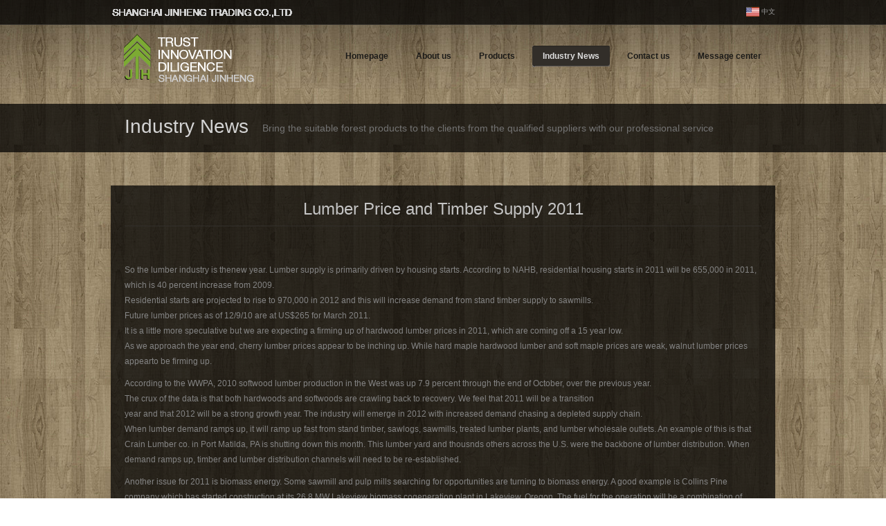

--- FILE ---
content_type: text/html; charset=gb2312
request_url: http://www.jinheng-sh.com/en/news_detail.aspx?id=274
body_size: 23230
content:


<!DOCTYPE html PUBLIC "-//W3C//DTD XHTML 1.0 Transitional//EN" "http://www.w3.org/TR/xhtml1/DTD/xhtml1-transitional.dtd">
<html xmlns="http://www.w3.org/1999/xhtml">
<head>
    <title>:::SHANGHAI JINHENG TRADING CO.,LTD:::</title>
    <meta http-equiv="Content-Type" content="text/html; charset=UTF-8" />
    <link href="css/style.css" rel="stylesheet" type="text/css" />

    <script type="text/javascript" src="../js/jquery-1.3.2.min.js"></script>

</head>
<body>
    <form name="form1" method="post" action="news_detail.aspx?id=274" id="form1">
<div>
<input type="hidden" name="__VIEWSTATE" id="__VIEWSTATE" value="/[base64]/[base64]/[base64]/[base64]/[base64]/[base64]/[base64]/[base64]/[base64]/[base64]/[base64]/X5+I4Cl3D0vdJdSl/sAq" />
</div>

<div>

	<input type="hidden" name="__VIEWSTATEGENERATOR" id="__VIEWSTATEGENERATOR" value="13060DC2" />
</div>
    <div class="main">
        <div class="top_line">
            <div class="top_line_resize">
                <div class="feebback">
                    <img src="images/top_CompanyName.gif" alt="SHANGHAI JINHENG TRADING CO.,LTD" /></div>
                <div class="flag">
                    <img src="images/flag_en.gif" />
                    <a href="../cn/index.aspx">中文</a></div>
                <div class="clr">
                </div>
            </div>
        </div>
        <div class="header">
            <div class="logo">
                <a href="#">
                    <img src="images/spacer.gif" alt="logo" width="226" height="96" /></a></div>
            <div class="menu">
                <ul>
                    <li><a href="index.aspx"><span>Homepage</span></a></li>
                    <li><a href="about.aspx"><span>About us</span></a></li>
                    <li><a href="product.aspx"><span>Products</span></a></li>
                    <li><a href="news.aspx" class="active"><span>Industry News</span></a></li>
                    <li><a href="contact.aspx"><span>Contact us</span></a></li>
                    <li><a href="message.aspx"><span>Message center</span></a></li>
                </ul>
                <div class="clr">
                </div>
            </div>
            <div class="clr">
            </div>
        </div>
        <div class="header_text">
            <div class="header_text_resize">
                <h1>
                    Industry News</h1>
                <p>
                    Bring the suitable forest products to the clients from the qualified suppliers with our professional service</p>
            </div>
        </div>
        <div class="body">
            <div class="body_resize">
                <div class="title">
                    <h2>
                        <span id="lab_title" class="title">Lumber Price and Timber Supply 2011</span><!--<span><span id="lab_date">2011-04-06</span></span>--></h2>
                </div>
                <div>
                    <span id="lab_content"><div class="f14" id="repasteCon" style="line-height: 1.5">
 <div class="entry">
  <p>
   &nbsp;</p>
  <p>
   So the lumber industry is thenew year. Lumber supply is primarily driven by housing starts. According to NAHB, residential housing starts in 2011 will be 655,000 in 2011, which is 40 percent increase from 2009.<br />
   Residential starts are projected to rise to 970,000 in 2012 and this will increase demand from stand timber supply to sawmills.<br />
   Future lumber prices as of 12/9/10 are at US$265 for March 2011.<br />
   It is a little more speculative but we are expecting a firming up of hardwood lumber prices in 2011, which are coming off a 15 year low.<br />
   As we approach the year end, cherry lumber prices appear to be inching up. While hard maple hardwood lumber and soft maple prices are weak, walnut lumber prices appearto be firming up.</p>
  <p>
   According to the WWPA, 2010 softwood lumber production in the West was up 7.9 percent through the end of October, over the previous year.<br />
   The crux of the data is that both hardwoods and softwoods are crawling back to recovery. We feel that 2011 will be a transition<br />
   year and that 2012 will be a strong growth year. The industry will emerge in 2012 with increased demand chasing a depleted supply chain.<br />
   When lumber demand ramps up, it will ramp up fast from stand timber, sawlogs, sawmills, treated lumber plants, and lumber wholesale outlets. An example of this is that Crain Lumber co. in Port Matilda, PA is shutting down this month. This lumber yard and thousnds others across the U.S. were the backbone of lumber distribution. When demand ramps up, timber and lumber distribution channels will need to be re-established.</p>
  <p>
   Another issue for 2011 is biomass energy. Some sawmill and pulp mills searching for opportunities are turning to biomass energy. A good example is Collins Pine company which has started construction at its 26.8 MW Lakeview biomass cogeneration plant in Lakeview, Oregon. The fuel for the operation will be a combination of logging and sawmill residuals from its Fremont Sawmill.</p>
  <p>
   A light in the recession has been the remodel market, which stimulates demand for building materials including hardwood flooring, hardwood cabinets, and dimension lumber.<br />
   According to the Harvard Joint Center for Housing Studies, strong growth is expected in the remodeling sector in 2011. Low interest rates, pent up demand, and improving consumer confidence should all come together in 2009 and spur softwood and hardwood building materials associated with remodeling. Another bright spot is Asian demand. Both hardwood lumber and softwood lumber exports are up in Asia, with the top 3 markets being Japan, South Korea, and China. It is interesting to note that China lumber orders for U.S. mills have more than doubled in 2010.</p>
  <p>
   &nbsp;</p>
 </div>
</div>
<div id="cke_pastebin" style="left: -1000px; overflow: hidden; width: 1px; position: absolute; top: 15px; height: 1px">
 <div class="entry">
  <p>
   &nbsp;</p>
  <p>
   So the lumber industry is thenew year. Lumber supply is primarily driven by housing starts. According to NAHB, residential housing starts in 2011 will be 655,000 in 2011, which is 40 percent increase from 2009.<br />
   Residential starts are projected to rise to 970,000 in 2012 and this will increase demand from stand timber supply to sawmills.<br />
   Future lumber prices as of 12/9/10 are at US$265 for March 2011.<br />
   It is a little more speculative but we are expecting a firming up of hardwood lumber prices in 2011, which are coming off a 15 year low.<br />
   As we approach the year end, cherry lumber prices appear to be inching up. While hard maple hardwood lumber and soft maple prices are weak, walnut lumber prices appearto be firming up.</p>
  <p>
   According to the WWPA, 2010 softwood lumber production in the West was up 7.9 percent through the end of October, over the previous year.<br />
   The crux of the data is that both hardwoods and softwoods are crawling back to recovery. We feel that 2011 will be a transition<br />
   year and that 2012 will be a strong growth year. The industry will emerge in 2012 with increased demand chasing a depleted supply chain.<br />
   When lumber demand ramps up, it will ramp up fast from stand timber, sawlogs, sawmills, treated lumber plants, and lumber wholesale outlets. An example of this is that Crain Lumber co. in Port Matilda, PA is shutting down this month. This lumber yard and thousnds others across the U.S. were the backbone of lumber distribution. When demand ramps up, timber and lumber distribution channels will need to be re-established.</p>
  <p>
   Another issue for 2011 is biomass energy. Some sawmill and pulp mills searching for opportunities are turning to biomass energy. A good example is Collins Pine company which has started construction at its 26.8 MW Lakeview biomass cogeneration plant in Lakeview, Oregon. The fuel for the operation will be a combination of logging and sawmill residuals from its Fremont Sawmill.</p>
  <p>
   A light in the recession has been the remodel market, which stimulates demand for building materials including hardwood flooring, hardwood cabinets, and dimension lumber.<br />
   According to the Harvard Joint Center for Housing Studies, strong growth is expected in the remodeling sector in 2011. Low interest rates, pent up demand, and improving consumer confidence should all come together in 2009 and spur softwood and hardwood building materials associated with remodeling. Another bright spot is Asian demand. Both hardwood lumber and softwood lumber exports are up in Asia, with the top 3 markets being Japan, South Korea, and China. It is interesting to note that China lumber orders for U.S. mills have more than doubled in 2010.</p>
  <p>
   &nbsp;</p>
  <div class="sociable">
   <div class="sociable_tagline">
    <strong>Share this:</strong></div>
   <ul>
    <li class="sociablefirst">
     <a href="http://digg.com/submit?phase=2&url=http%3A%2F%2Fwww.sticktrade.com%2Fwood25%2Fnews%2Flumber-price-and-timber-supply-2011%2F&title=Lumber%20Price%20and%20Timber%20Supply%202011&bodytext=So%20the%20lumber%20industry%20is%20thenew%20year.%20Lumber%20supply%20is%20primarily%20driven%20by%20housing%20starts.%20According%20to%20NAHB%2C%20residential%20housing%20starts%20in%202011%20will%20be%20655%2C000%20in%202011%2C%20which%20is%2040%20percent%20increase%20from%202009.%0D%0AResidential%20starts%20are%20projected%20to%20ri" rel="nofollow" target="_blank" title="Digg"><img alt="Digg" class="sociable-hovers" src="http://www.sticktrade.com/wp-content/plugins/sociable/images/services-sprite.gif" style="background: url(http://www.sticktrade.com/wp-content/plugins/sociable/images/services-sprite.png) no-repeat -235px -1px; width: 16px; height: 16px" title="Digg" /></a></li>
    <li>
     <a href="http://sphinn.com/index.php?c=post&m=submit&link=http%3A%2F%2Fwww.sticktrade.com%2Fwood25%2Fnews%2Flumber-price-and-timber-supply-2011%2F" rel="nofollow" target="_blank" title="Sphinn"><img alt="Sphinn" class="sociable-hovers" src="http://www.sticktrade.com/wp-content/plugins/sociable/images/services-sprite.gif" style="background: url(http://www.sticktrade.com/wp-content/plugins/sociable/images/services-sprite.png) no-repeat -199px -55px; width: 16px; height: 16px" title="Sphinn" /></a></li>
    <li>
     <a href="http://delicious.com/post?url=http%3A%2F%2Fwww.sticktrade.com%2Fwood25%2Fnews%2Flumber-price-and-timber-supply-2011%2F&title=Lumber%20Price%20and%20Timber%20Supply%202011&notes=So%20the%20lumber%20industry%20is%20thenew%20year.%20Lumber%20supply%20is%20primarily%20driven%20by%20housing%20starts.%20According%20to%20NAHB%2C%20residential%20housing%20starts%20in%202011%20will%20be%20655%2C000%20in%202011%2C%20which%20is%2040%20percent%20increase%20from%202009.%0D%0AResidential%20starts%20are%20projected%20to%20ri" rel="nofollow" target="_blank" title="del.icio.us"><img alt="del.icio.us" class="sociable-hovers" src="http://www.sticktrade.com/wp-content/plugins/sociable/images/services-sprite.gif" style="background: url(http://www.sticktrade.com/wp-content/plugins/sociable/images/services-sprite.png) no-repeat -199px -1px; width: 16px; height: 16px" title="del.icio.us" /></a></li>
    <li>
     <a href="http://www.facebook.com/share.php?u=http%3A%2F%2Fwww.sticktrade.com%2Fwood25%2Fnews%2Flumber-price-and-timber-supply-2011%2F&t=Lumber%20Price%20and%20Timber%20Supply%202011" rel="nofollow" target="_blank" title="Facebook"><img alt="Facebook" class="sociable-hovers" src="http://www.sticktrade.com/wp-content/plugins/sociable/images/services-sprite.gif" style="background: url(http://www.sticktrade.com/wp-content/plugins/sociable/images/services-sprite.png) no-repeat -343px -1px; width: 16px; height: 16px" title="Facebook" /></a></li>
    <li>
     <a href="http://www.mixx.com/submit?page_url=http%3A%2F%2Fwww.sticktrade.com%2Fwood25%2Fnews%2Flumber-price-and-timber-supply-2011%2F&title=Lumber%20Price%20and%20Timber%20Supply%202011" rel="nofollow" target="_blank" title="Mixx"><img alt="Mixx" class="sociable-hovers" src="http://www.sticktrade.com/wp-content/plugins/sociable/images/services-sprite.gif" style="background: url(http://www.sticktrade.com/wp-content/plugins/sociable/images/services-sprite.png) no-repeat -91px -37px; width: 16px; height: 16px" title="Mixx" /></a></li>
    <li>
     <a href="http://www.google.com/bookmarks/mark?op=edit&bkmk=http%3A%2F%2Fwww.sticktrade.com%2Fwood25%2Fnews%2Flumber-price-and-timber-supply-2011%2F&title=Lumber%20Price%20and%20Timber%20Supply%202011&annotation=So%20the%20lumber%20industry%20is%20thenew%20year.%20Lumber%20supply%20is%20primarily%20driven%20by%20housing%20starts.%20According%20to%20NAHB%2C%20residential%20housing%20starts%20in%202011%20will%20be%20655%2C000%20in%202011%2C%20which%20is%2040%20percent%20increase%20from%202009.%0D%0AResidential%20starts%20are%20projected%20to%20ri" rel="nofollow" target="_blank" title="Google Bookmarks"><img alt="Google Bookmarks" class="sociable-hovers" src="http://www.sticktrade.com/wp-content/plugins/sociable/images/services-sprite.gif" style="background: url(http://www.sticktrade.com/wp-content/plugins/sociable/images/services-sprite.png) no-repeat -91px -19px; width: 16px; height: 16px" title="Google Bookmarks" /></a></li>
    <li>
     <a href="mailto:?subject=Lumber%20Price%20and%20Timber%20Supply%202011&body=http%3A%2F%2Fwww.sticktrade.com%2Fwood25%2Fnews%2Flumber-price-and-timber-supply-2011%2F" rel="nofollow" target="_blank" title="email"><img alt="email" class="sociable-hovers" src="http://www.sticktrade.com/wp-content/plugins/sociable/images/services-sprite.gif" style="background: url(http://www.sticktrade.com/wp-content/plugins/sociable/images/services-sprite.png) no-repeat -325px -1px; width: 16px; height: 16px" title="email" /></a></li>
    <li>
     <a href="http://www.linkedin.com/shareArticle?mini=true&url=http%3A%2F%2Fwww.sticktrade.com%2Fwood25%2Fnews%2Flumber-price-and-timber-supply-2011%2F&title=Lumber%20Price%20and%20Timber%20Supply%202011&source=Stick+Trade+Wholesale+hardwood+lumber+%26amp%3B+softwood+lumber%2C+logs%2C+plywood%2C+timber%2C+%26amp%3B+flooring+trading+site+.&summary=So%20the%20lumber%20industry%20is%20thenew%20year.%20Lumber%20supply%20is%20primarily%20driven%20by%20housing%20starts.%20According%20to%20NAHB%2C%20residential%20housing%20starts%20in%202011%20will%20be%20655%2C000%20in%202011%2C%20which%20is%2040%20percent%20increase%20from%202009.%0D%0AResidential%20starts%20are%20projected%20to%20ri" rel="nofollow" target="_blank" title="LinkedIn"><img alt="LinkedIn" class="sociable-hovers" src="http://www.sticktrade.com/wp-content/plugins/sociable/images/services-sprite.gif" style="background: url(http://www.sticktrade.com/wp-content/plugins/sociable/images/services-sprite.png) no-repeat -1px -37px; width: 16px; height: 16px" title="LinkedIn" /></a></li>
    <li>
     <a href="https://favorites.live.com/quickadd.aspx?marklet=1&url=http%3A%2F%2Fwww.sticktrade.com%2Fwood25%2Fnews%2Flumber-price-and-timber-supply-2011%2F&title=Lumber%20Price%20and%20Timber%20Supply%202011" rel="nofollow" target="_blank" title="Live"><img alt="Live" class="sociable-hovers" src="http://www.sticktrade.com/wp-content/plugins/sociable/images/services-sprite.gif" style="background: url(http://www.sticktrade.com/wp-content/plugins/sociable/images/services-sprite.png) no-repeat -37px -37px; width: 16px; height: 16px" title="Live" /></a></li>
    <li>
     <a href="http://www.stumbleupon.com/submit?url=http%3A%2F%2Fwww.sticktrade.com%2Fwood25%2Fnews%2Flumber-price-and-timber-supply-2011%2F&title=Lumber%20Price%20and%20Timber%20Supply%202011" rel="nofollow" target="_blank" title="StumbleUpon"><img alt="StumbleUpon" class="sociable-hovers" src="http://www.sticktrade.com/wp-content/plugins/sociable/images/services-sprite.gif" style="background: url(http://www.sticktrade.com/wp-content/plugins/sociable/images/services-sprite.png) no-repeat -217px -55px; width: 16px; height: 16px" title="StumbleUpon" /></a></li>
    <li>
     <a href="http://technorati.com/faves?add=http%3A%2F%2Fwww.sticktrade.com%2Fwood25%2Fnews%2Flumber-price-and-timber-supply-2011%2F" rel="nofollow" target="_blank" title="Technorati"><img alt="Technorati" class="sociable-hovers" src="http://www.sticktrade.com/wp-content/plugins/sociable/images/services-sprite.gif" style="background: url(http://www.sticktrade.com/wp-content/plugins/sociable/images/services-sprite.png) no-repeat -271px -55px; width: 16px; height: 16px" title="Technorati" /></a></li>
    <li>
     <a href="http://twitter.com/home?status=Lumber%20Price%20and%20Timber%20Supply%202011%20-%20http%3A%2F%2Fwww.sticktrade.com%2Fwood25%2Fnews%2Flumber-price-and-timber-supply-2011%2F" rel="nofollow" target="_blank" title="Twitter"><img alt="Twitter" class="sociable-hovers" src="http://www.sticktrade.com/wp-content/plugins/sociable/images/services-sprite.gif" style="background: url(http://www.sticktrade.com/wp-content/plugins/sociable/images/services-sprite.png) no-repeat -343px -55px; width: 16px; height: 16px" title="Twitter" /></a></li>
    <li class="sociablelast">
     <a href="http://bookmarks.yahoo.com/toolbar/savebm?u=http%3A%2F%2Fwww.sticktrade.com%2Fwood25%2Fnews%2Flumber-price-and-timber-supply-2011%2F&t=Lumber%20Price%20and%20Timber%20Supply%202011&opener=bm&ei=UTF-8&d=So%20the%20lumber%20industry%20is%20thenew%20year.%20Lumber%20supply%20is%20primarily%20driven%20by%20housing%20starts.%20According%20to%20NAHB%2C%20residential%20housing%20starts%20in%202011%20will%20be%20655%2C000%20in%202011%2C%20which%20is%2040%20percent%20increase%20from%202009.%0D%0AResidential%20starts%20are%20projected%20to%20ri" rel="nofollow" target="_blank" title="Yahoo! Bookmarks"><img alt="Yahoo! Bookmarks" class="sociable-hovers" src="http://www.sticktrade.com/wp-content/plugins/sociable/images/services-sprite.gif" style="background: url(http://www.sticktrade.com/wp-content/plugins/sociable/images/services-sprite.png) no-repeat -145px -73px; width: 16px; height: 16px" title="Yahoo! Bookmarks" /></a></li>
   </ul>
  </div>
 </div>
 <h3 style="margin-top: 50px">
  <a href="http://www.sticktrade.com/"><font color="#346a7a"><< Back to Stick Trade</font></a></h3>
 <div id="singlepostwidgets">
  <ul>
   <li class="widget widget_text" id="text-3">
    <div class="textwidget">
     <a href="http://woodanew.com/" jquery1308192302781="2" target="_blank"><font color="#346a7a"><img alt="Woodanew.com Reclaimed Wood Listings" src="http://sticktrade.com/wp-content/themes/STICKTRADE/images/woodanew.jpg" title="Reclaimed Wood Listings" /></font></a></div>
    <div class="clear">
     &nbsp;</div>
   </li>
  </ul>
 </div>
 <div id="mainleft">
  <div class="widget widget_rss" id="rss-3">
   <h2>
    <a class="rsswidget" href="http://news.google.com/news?pz=1&cf=all&ned=us&hl=en&as_scoring=n&as_maxm=12&q=hardwood+OR+softwood+OR+lumber+OR+timber+OR+flooring&as_qdr=m&as_drrb=q&as_mind=4&as_minm=11&cf=all&as_maxd=4&output=rss" jquery1308192302781="3" title="Syndicate this content"><font color="#346a7a"><img alt="RSS" height="14" src="http://www.sticktrade.com/wp-includes/images/rss.png" style="border-top-width: 0px; border-left-width: 0px; border-bottom-width: 0px; border-right-width: 0px" width="14" /></font></a> <a class="rsswidget" href="http://news.google.com/news?pz=1&ned=us&hl=en&q=hardwood+OR+softwood+OR+lumber+OR+timber+OR+flooring" jquery1308192302781="4" title="Google News">Lumber News from Around the Web</a></h2>
   <ul>
    <li>
     <a class="rsswidget" href="http://news.google.com/news/url?sa=t&fd=R&usg=AFQjCNF5RnKyCtwd3twaDmljAhJuFwaK_w&url=http://www2.wrbl.com/news/2011/jun/15/osha-proposes-19-million-fines-against-phenix-lumb-ar-1980343/" jquery1308192302781="5" title="Eat. Drink. Better.OSHA proposes $1.9 million in fines against Phenix Lumber Co.WRBL揌e worked on and off for ten years at John Dudley company or the Phenix Lumber Company and they knew he was a good worker, and anytime he wanted to be hired right back, they would hire him,?says Linda Williams. Last year, Williams lost her brother, ...OSHA fines Ala lumber  [匽"><font color="#346a7a">OSHA proposes $1.9 million in fines against Phenix Lumber Co. - WRBL</font></a> <span class="rss-date">June 15, 2011</span>
     <div class="rssSummary">
      Eat. Drink. Better.OSHA proposes $1.9 million in fines against Phenix Lumber Co.WRBL&ldquo;He worked on and off for ten years at John Dudley company or the Phenix Lumber Company and they knew he was a good worker, and anytime he wanted to be hired right back, they would hire him,&rdquo; says Linda Williams. Last year, Williams lost her brother, ...OSHA fines Ala lumber [&hellip;]</div>
    </li>
    <li>
     <a class="rsswidget" href="http://news.google.com/news/url?sa=t&fd=R&usg=AFQjCNHbL8yzzg_aZH2N1nya6eqhDuFTOg&url=http://www.spotlightnews.net/news/story.php?story_id=130817672392067500" jquery1308192302781="6" title="South County SpotlightTimber harvests improve from worst year everSouth County SpotlightThe state reports that timber harvests were up in 2010 after a disastrous 2009. The state's timber harvests rebounded in 2010 after a record low the previous year, driven by a buying boom in China, according to an annual report by the Oregon Department ...Oregon timb [匽"><font color="#346a7a">Timber harvests improve from worst year ever - South County Spotlight</font></a> <span class="rss-date">June 15, 2011</span>
     <div class="rssSummary">
      South County SpotlightTimber harvests improve from worst year everSouth County SpotlightThe state reports that timber harvests were up in 2010 after a disastrous 2009. The state&#39;s timber harvests rebounded in 2010 after a record low the previous year, driven by a buying boom in China, according to an annual report by the Oregon Department ...Oregon timb [&hellip;]</div>
    </li>
    <li>
     <a class="rsswidget" href="http://news.google.com/news/url?sa=t&fd=R&usg=AFQjCNEh5lW2tp1Mm3RWKTjQ2UDdcNpi5A&url=http://www.bluemountaineagle.com/free/addressing-a-sense-of-panic/article_309d65d0-979b-11e0-914f-001cc4c002e0.html" jquery1308192302781="7" title="Addressing 'a sense of panic'Blue Mountain EagleJOHN DAY ?New Region 6 Forester Kent Connaughton got an earful from Eastern Oregon residents last week in a wide-ranging discussion that touched on jobs, timber supply for mills, road closures, and litigation over grazing allotments and mining. ...and more&nbsp;?[匽"><font color="#346a7a">Addressing &#39;a sense of panic&#39; - Blue Mountain Eagle</font></a> <span class="rss-date">June 15, 2011</span>
     <div class="rssSummary">
      Addressing &#39;a sense of panic&#39;Blue Mountain EagleJOHN DAY &ndash; New Region 6 Forester Kent Connaughton got an earful from Eastern Oregon residents last week in a wide-ranging discussion that touched on jobs, timber supply for mills, road closures, and litigation over grazing allotments and mining. ...and more&nbsp;&raquo; [&hellip;]</div>
    </li>
    <li>
     <a class="rsswidget" href="http://news.google.com/news/url?sa=t&fd=R&usg=AFQjCNFoIWpftD6UComdtW64UvGJOjV4Iw&url=http://www.newswire.ca/en/releases/archive/June2011/15/c6481.html" jquery1308192302781="8" title="EACOM Timber Corporation announces its first quarter resultsCNW Group (press release)On June 30, 2010, EACOM completed the acquisition of the Domtar forest products business, which transformed the Company from a lumber trading business to a lumber manufacturing, marketing and distribution business capable of producing approximately 900 ...EACOM ANNOUNCES TWO [匽"><font color="#346a7a">EACOM Timber Corporation announces its first quarter results - CNW Group (press release)</font></a> <span class="rss-date">June 15, 2011</span>
     <div class="rssSummary">
      EACOM Timber Corporation announces its first quarter resultsCNW Group (press release)On June 30, 2010, EACOM completed the acquisition of the Domtar forest products business, which transformed the Company from a lumber trading business to a lumber manufacturing, marketing and distribution business capable of producing approximately 900 ...EACOM ANNOUNCES TWO [&hellip;]</div>
    </li>
    <li>
     <a class="rsswidget" href="http://news.google.com/news/url?sa=t&fd=R&usg=AFQjCNHafx1RK2257RO42nUwjnHMdGd_9Q&url=http://www.duluthnewstribune.com/event/article/id/201771/group/homepage/" jquery1308192302781="9" title="Fire burns in Boundary WatersDuluth News TribuneA reconnaissance flight found the fire smoldering over about three acres in a mixed white pine, cedar and hardwood forest. (Photo courtesy of the United States Department of Agriculture Forest Service) A small fire is burning in the Boundary Waters ...and more&nbsp;?[匽"><font color="#346a7a">Fire burns in Boundary Waters - Duluth News Tribune</font></a> <span class="rss-date">June 15, 2011</span>
     <div class="rssSummary">
      Fire burns in Boundary WatersDuluth News TribuneA reconnaissance flight found the fire smoldering over about three acres in a mixed white pine, cedar and hardwood forest. (Photo courtesy of the United States Department of Agriculture Forest Service) A small fire is burning in the Boundary Waters ...and more&nbsp;&raquo; [&hellip;]</div>
    </li>
    <li>
     <a class="rsswidget" href="http://news.google.com/news/url?sa=t&fd=R&usg=AFQjCNHrl3DjgiJ1zZyNHuZ6xVrCrBGeFg&url=http://www.ai-cio.com/channel/DEALS/TimberWest_Approves_Pension_Fund_Takeover.html" jquery1308192302781="10" title="TimberWest Approves Pension Fund TakeoveraiCIO(June 15, 2011) ?Shareholders of Canadian timber and land management giant TimberWest Forest Corporation voted to approve a $1.03 billion takeover by the British Columbia Investment Management Corporation (BCIMC) and the Public Sector Pension (PSP) ...TimberWest shareholders approve takeoverThe Canadian PressTim [匽"><font color="#346a7a">TimberWest Approves Pension Fund Takeover - aiCIO</font></a> <span class="rss-date">June 15, 2011</span>
     <div class="rssSummary">
      TimberWest Approves Pension Fund TakeoveraiCIO(June 15, 2011) &ndash; Shareholders of Canadian timber and land management giant TimberWest Forest Corporation voted to approve a $1.03 billion takeover by the British Columbia Investment Management Corporation (BCIMC) and the Public Sector Pension (PSP) ...TimberWest shareholders approve takeoverThe Canadian PressTim [&hellip;]</div>
    </li>
    <li>
     <a class="rsswidget" href="http://news.google.com/news/url?sa=t&fd=R&usg=AFQjCNGFFNaEPsia0TkhXLTycAkGUW0Neg&url=http://www.prnewswire.com/news-releases/american-hardwood-floors-are-sustainable-resource-123906839.html" jquery1308192302781="11" title="American Hardwood Floors are Sustainable ResourcePR Newswire (press release)LOUIS, June 15, 2011 /PRNewswire-USNewswire/ -- From flooring and cabinetry to moulding and furniture, American hardwoods have been treasured for generations, and for good reason. They offer warmth, durability, luxury, and design options that are ...and more&nbsp;?[匽"><font color="#346a7a">American Hardwood Floors are Sustainable Resource - PR Newswire (press release)</font></a> <span class="rss-date">June 15, 2011</span>
     <div class="rssSummary">
      American Hardwood Floors are Sustainable ResourcePR Newswire (press release)LOUIS, June 15, 2011 /PRNewswire-USNewswire/ -- From flooring and cabinetry to moulding and furniture, American hardwoods have been treasured for generations, and for good reason. They offer warmth, durability, luxury, and design options that are ...and more&nbsp;&raquo; [&hellip;]</div>
    </li>
    <li>
     <a class="rsswidget" href="http://news.google.com/news/url?sa=t&fd=R&usg=AFQjCNGK_xeQQL4yzqcCfWvG0Ps2scDWtw&url=http://www.mlive.com/business/west-michigan/index.ssf/2011/06/lakeshore_parade_of_homes_feat.html" jquery1308192302781="12" title="MLive.comLakeshore Parade of Homes features house with hardwood trees inside and outMLive.comHOLLAND ?There are hardwood trees inside and outside the 5500-square-foot Silver Lake home that is Timberidge Builders' entry in the 2011 Lakeshore Parade of Homes. 揚utting hand-peeled interior timbers from logs we cut and peel in Northern Michigan ...and more [匽"><font color="#346a7a">Lakeshore Parade of Homes features house with hardwood trees inside and out - MLive.com</font></a> <span class="rss-date">June 15, 2011</span>
     <div class="rssSummary">
      MLive.comLakeshore Parade of Homes features house with hardwood trees inside and outMLive.comHOLLAND &mdash; There are hardwood trees inside and outside the 5500-square-foot Silver Lake home that is Timberidge Builders&#39; entry in the 2011 Lakeshore Parade of Homes. &ldquo;Putting hand-peeled interior timbers from logs we cut and peel in Northern Michigan ...and more [&hellip;]</div>
    </li>
    <li>
     <a class="rsswidget" href="http://news.google.com/news/url?sa=t&fd=R&usg=AFQjCNEkK_9ZAjRS_I7vd686fVOHeG9Evw&url=http://www.pjstar.com/sports/chiefs/x1162607635/Timber-Rattlers-get-better-of-Chiefs" jquery1308192302781="13" title="Timber Rattlers get better of ChiefsPeoria Journal StarThe Peoria Chiefs and Wisconsin Timber Rattlers entered the final week of the Midwest League's first half in a playoff race. How else then to explain the fireworks in the Chiefs' 12-5 loss to Wisconsin on Tuesday night at O'Brien Field. ...Prospecting for the Future: Wednesday 6.15.11Milwa [匽"><font color="#346a7a">Timber Rattlers get better of Chiefs - Peoria Journal Star</font></a> <span class="rss-date">June 15, 2011</span>
     <div class="rssSummary">
      Timber Rattlers get better of ChiefsPeoria Journal StarThe Peoria Chiefs and Wisconsin Timber Rattlers entered the final week of the Midwest League&#39;s first half in a playoff race. How else then to explain the fireworks in the Chiefs&#39; 12-5 loss to Wisconsin on Tuesday night at O&#39;Brien Field. ...Prospecting for the Future: Wednesday 6.15.11Milwa [&hellip;]</div>
    </li>
    <li>
     <a class="rsswidget" href="http://news.google.com/news/url?sa=t&fd=R&usg=AFQjCNFdXcbLVuuORgTmE9qPoworUluOAA&url=http://special.registerguard.com/web/opinion/26365209-47/timber-keene-exports-jobs-log.html.csp" jquery1308192302781="14" title="Don't blame log exports for lack of timber industry jobs Guest viewpointThe Register-GuardHis latest diatribe does nothing to further the debate over whether there are available options, both public and private, that can create and sustain employment in the timber industry. So let's start with, and stick to, the facts. ...Can't see the forest  [匽"><font color="#346a7a">Don&#39;t blame log exports for lack of timber industry jobs Guest viewpoint - The Register-Guard</font></a> <span class="rss-date">June 14, 2011</span>
     <div class="rssSummary">
      Don&#39;t blame log exports for lack of timber industry jobs Guest viewpointThe Register-GuardHis latest diatribe does nothing to further the debate over whether there are available options, both public and private, that can create and sustain employment in the timber industry. So let&#39;s start with, and stick to, the facts. ...Can&#39;t see the forest [&hellip;]</div>
    </li>
   </ul>
  </div>
 </div>
</div>
</span>
                </div>
                <div class="clr">
                </div>
            </div>
        </div>
        <div class="clr">
        </div>
    </div>
    <div class="footer">
        <div class="footer_resize">
            <p class="leftt">
                &copy; <strong>SHANGHAI JINHENG TRADING CO.,LTD</strong> 2011 All rights reserved.
            </p>
            <p class="right">
                <a href="http://www.din.com.cn">DIN DESIGNED</a></p>
            <div class="clr">
            </div>
        </div>
    </div>
    </form>
</body>
</html>


--- FILE ---
content_type: text/css
request_url: http://www.jinheng-sh.com/en/css/style.css
body_size: 3316
content:
/*
Author: DIN.COM.CN
*/
body { margin:0; padding:0; width:100%; background:#ffffff url(../images/bg.jpg); overflow:scroll; font-family:Arial;}
html { padding:0; margin:0;}
img { border:0;}
.main { margin:0 auto 30px; padding:0; background:url(../images/bg_topS.jpg) repeat-x;}

/********** header **********/
.header { padding:0; margin:0 auto; width:960px;}

/* flag */
.flag {
	float:right;
	padding-top:10px;
	padding-left: 10px;
}
.flag img { vertical-align:middle;}
.flag a:link, .flag a:visited { font-size:10px; text-decoration:none; color:#999;}
.flag a:hover, .flag a:active { text-decoration:none; color:#6da318;}

/* logo */
.logo {padding:0; margin:0; width:226px; height:96px; float:left; background:url(../images/logo2.png) no-repeat center center; }


/* rss */
.rss { text-align:right; width:215px; margin:0; padding:10px 10px 10px 0; float:left; font: normal 11px Arial, Helvetica, sans-serif; color:#7e7e7e; line-height:1.8em;}
.rss_img { float:left; margin:0; padding:20px 0 0 0;}
.rss_img img { margin:5px; padding:0;}


/*menu*/
.menu { padding:0; margin:0; float:right; width:700px;}
.menu ul { text-align:left; padding:30px 0 0; margin:0; list-style:none; border:0; float:right; height:31px;}
.menu ul li { float:left; margin:0; padding:0 5px; border:0; height:31px;}
.menu ul li a { float:left; margin:0; padding:8px 0; color:#1c1b19; font:bold 12px Arial, Helvetica, sans-serif; text-decoration:none; }
.menu ul li a span { padding:12px 15px; background:none; }
.menu ul li a:hover, .menu ul li a.active { color:#dedede; background:url(../images/menu_r.png) no-repeat right; }
.menu ul li a:hover span, .menu ul li a.active span {color:#dedede; background:url(../images/menu_l.png) no-repeat; background-position:0px 4px; background-position:0px 6px\9; *background-position:0px 3px; }


/* body */
.body { padding:30px 0; margin:0;}
.body_resize { width:920px; margin:0 auto; padding:10px 20px 60px; background:url(../images/transparent.png);}
.body_resize .title{text-align:center;}
.body h2{padding:10px 0; margin:0 0 15px 0; border-bottom:1px solid #322f2b;}
.body h2, .body #lab_title { font: normal 24px Arial, Helvetica, sans-serif; color:#c4c4c4; }
.body h2 span, .body #lab_date { display:block; font: normal 11px Arial, Helvetica, sans-serif; color:#636363; padding:0; margin:0;}
.body h2 span h3  {float:right;}
.body .comment { float:right; width:44px; height:46px; background:url(../images/comment_bg.gif) no-repeat; font:normal 22px Arial, Helvetica, sans-serif; color:#a4a4a4; line-height:38px; text-align:center;}
.body p { font:normal 12px Arial, Helvetica, sans-serif; color:#848484; line-height:22px; padding:5px 0; margin:0;}
.body p.intro {line-height:26px;}
.body p.about { background:#e6e6e6; border-left:5px solid #cdcdcd; padding:20px; margin:15px 0; font: italic 12px Arial, Helvetica, sans-serif; color:#747474;}
.body p span { font-size:18px; font-weight:bold; color:#888;}
.body a { color:#6da318; text-decoration:none;}
.body ul.list { padding:0; margin:0; list-style:none;}
.body ul.list li { float:left; width:50%; padding:3px 0;}
.body img { margin:5px auto; padding:5px; background:#FFF; border:1px solid #d4d4d4;}
.body img.noborder { border:0; padding:0; margin:10px 10px 0 0;}
.body img.none { float:none; margin:0; padding:0; border:none; background:none;}
.body img.f_left { float:left;}
/*#lab_content{color:#c4c4c4;}*/
.port { width:288px; margin:0; padding:0 28px 0 0; float:left;}
.last { padding:0;}
.portLeft { width:500px; margin:0; padding:0; float:left;}
.portRight { width:390px; margin:0; padding:0; float:right;}
.flash_sales {margin-bottom:30px; width:390px; height:231px; margin:0; overflow:hidden;}


.left { width:621px; margin:0; padding:0 28px 0 0; float:left;}
.left .brand, .left .contact { width:50%; float:left;}
.left .brand p, .left .contact p { padding:10px 50px 20px 0px;}

.right { width:270px; margin:0; padding:0; float:right;}
.newDetail p, .right p { position:relative;}
.newDetail p a, .right p a { color:#6da318; text-decoration:none;}
.newDetail p span, .right p span { position:absolute; top:7px; right:0; font-size:12px; font-weight:normal; }

/********** protLeft **********/
.body .trans {background:url(../images/transparent4.png); padding:22px 24px 23px;}
.body .trans p{text-decoration: none;}
.body ul.news {margin:0; padding:0; list-style:none; }
.body ul.news li {margin:0; padding:0; display:block; clear:both; border-bottom:1px solid #201e1a; height:30px; position:relative;}
.body ul.news li a { font-size:12px; line-height:30px; text-decoration:none; margin:0; position:relative; }
.body ul.news li a:visited, .body ul.news li a:link {color:#e8e8e8;}
.body ul.news li a:hover, .body ul.news li a:active {color:#6da318;}
.body ul.news li span {position:absolute; top:7px; right:0; color:#e8e8e8; font-size:12px; text-decoration:none; }



/********** prodcut menu **********/
.proMenu { padding:25px 0 0; margin:0; float:left; width:720px; border-bottom:1px solid #322f2b;}
.proMenu ul { padding:0; margin:0; list-style:none; height:39px;}
.proMenu ul li { float:left; margin:0; padding-right:1px; }
.proMenu ul li a { background:#000; color:#d4d4d4; font: bold 14px Arial, Helvetica, sans-serif; text-decoration:none; height:29px; padding:12px 16px 0; display:block; }
.proMenu ul li a:hover, .proMenu ul li a.active { color:#000; background:url(../images/product_btnOver.gif) repeat-x; }


/* search */
.search { padding:28px 0 0; margin:0; float:right; text-align:right; border-bottom:1px solid #322f2b; height:36px;}
.search form { display:block; padding:0;}
.search span { display:block; width:200px; padding:0;}
.search .keywords { width:140px; background:#FFF; border:0; padding:6px 10px 0; margin:0; font:normal 12px Arial, Helvetica, sans-serif; color:#9c9c9c; line-height:15px; height:24px; float:left;}
.search .button { margin:0; padding:0; float:left;}

/* product content */
.proContent { padding:15px 0 0; margin:0; width:920px;}
.proContent p { float:left; width:306px; text-align:center; }
.proContent p img { border:1px solid #58544b; margin:0; padding:0; }
.proContent p span{ text-align:center; font-size:12px; font-weight:normal; width:278px; display:block; margin:0 auto; padding:8px 0; }
.proContent p a:hover img {border:1px solid #6da318;}
.proContent p a:hover span {color:#6da318;}

/* product number */
div.proNum{ padding:15px 0 0; width:100%; text-align:center; }
div.proNum a, div.proNum span {padding:0 5px; margin:0; font:normal 12px Arial, Helvetica, sans-serif; color:#848484; line-height:22px;}
div.proNum a:link, div.proNum a:visited { font-weight:bold; text-decoration:none; color:#888;}
div.proNum a:hover, div.proNum a:active, div.proNum span.active { color:#6da318;}


.proDetail { padding:15px 0 0; margin:0; width:920px;}
.proDetail p.imgBig {text-align:center;}

/********** contact form **********/
#contactform { margin:0; padding:5px 0; }
#contactform * { color:#222; }
#contactform ol { margin:0; padding:0; list-style:none; }
#contactform li { margin:0; padding:0; background:none; border:none; display:block; clear:both; }
#contactform li p { color:#737373; }
#contactform li.buttons { margin:5px 0 5px 0; clear:both; }
#contactform label { margin:0; width:120px; display:block; padding:5px 0; color:#737373; font:normal 12px Arial, Helvetica, sans-serif; float:left; }
#contactform label span { color:#d66423; font-weight:bold; }
#contactform input.text { width:450px; border:1px solid #d4d4d4; margin:5px 0; padding:3px 2px; height:22px; background:#fff; float:left; }
#contactform textarea { width:450px; border:1px solid #d4d4d4; margin:5px 0; padding:2px; background:#fff; float:left; }
#contactform li.buttons input { padding:3px 0 3px 0; margin:20px 0 0 120px; border:0; color:#FFF; float:left; }


/* FBG */
.FBG { padding:0; margin:0; background:url(../images/transparent2.png);}
.FBG_resize { width:960px; margin:0 auto; padding:20px 0;}
.FBG img { float:left; margin:0; padding:0;}
.FBG a { color:#e2d7b1; text-decoration:none; font-weight:bold; }
.FBG h2 { font: normal 22px Arial, Helvetica, sans-serif; color:#bebdbd; padding:10px 0; margin:0;}
.FBG p {font: normal 11px Arial, Helvetica, sans-serif; color:#919191; padding:5px 0; margin:0; line-height:1.8em;}
.FBG ul { padding:0; margin:0; list-style:none;}
.FBG li { padding:5px 0; margin:0; }
.FBG li a { font:normal 11px Arial, Helvetica, sans-serif; color:#757575; padding:5px 0 5px 0; margin:0;text-decoration:none;}
.FBG li a:hover { color:#317c91; text-decoration:none;}
.FBG .blog { width:210px; float:left; margin:0 20px 0 0; padding:0 20px 0 0; background:url(../images/line_bg.gif) repeat-y right;}
.FBG .blog.last { padding:0; margin:0; background:none;}


/*************footer**********/
.footer { background:url(../images/transparent3.png);}
.footer_resize { width:960px; padding:20px 0; margin:0 auto;}
.footer p { font:normal 12px Arial, Helvetica, sans-serif; color:#979797;}
.footer a { font:bold 12px Arial, Helvetica, sans-serif; color:#a9a9a9; text-decoration:none; }
.footer p.right { text-align:right; width:350px; margin:0; padding:10px 0; float:right;} 
.footer p.leftt { text-align:left; width:550px; margin:0; padding:10px 0; float:left;}

p.clr, .clr { clear:both; padding:0; margin:0; background:none;}
.bg { clear:both; padding:3px 0; margin:0; border-bottom:1px solid #ededed;}


/* Slider */
#slider { width:960px; height:401px; padding:18px 0; margin:0 auto 10px; background:url(../images/shadow_slide.png) no-repeat bottom;}
#slider #flash_slider { width:960px; height:501px; margin:0; overflow:hidden;}


/* Top LIne */
.top_line { background:url(../images/transparent.png); color:#999999; font:normal 11px Arial, Helvetica, sans-serif; border-bottom:1px solid #39352f;}
.top_line_resize { width:960px; margin:0 auto; height:35px;}
.top_line .support { float:left; padding:8px 0; line-height:19px;}
.top_line .support span { font-weight:bold; color:#e8f5f9;}
.top_line .feebback { float:left; padding:13px 0 0; line-height:19px;}
.top_line .feebback span { float:left; padding:0 2px;}
.top_line .feebback img { float:left; padding:0 2px;}


/*-- Hedaer blog --*/
.header_text { padding:0; margin:18px 0; background:url(../images/transparent.png);}
.header_text_resize { width:960px; margin:0 auto; padding:27px 0;}
.header_text h1 { font:normal 28px Arial, Helvetica, sans-serif; color:#d4d4d4; padding:0 20px; margin:0; float:left; margin:-10px 0 0 0;}
.header_text p { margin:0; padding:0; color:#737373; font:normal 14px Arial, Helvetica, sans-serif;}
.header_text span { display:block; color:#b1b1b1; font:normal 11px Arial, Helvetica, sans-serif;}
